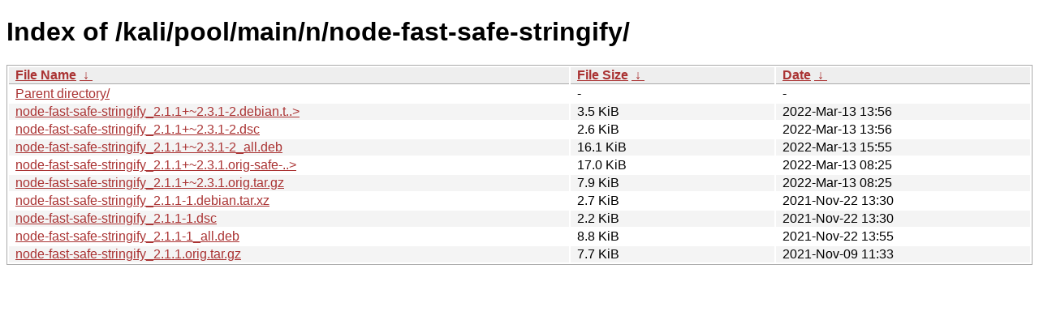

--- FILE ---
content_type: text/html
request_url: https://old.kali.org/kali/pool/main/n/node-fast-safe-stringify/
body_size: 932
content:
<!DOCTYPE html><html><head><meta http-equiv="content-type" content="text/html; charset=utf-8"><meta name="viewport" content="width=device-width"><style type="text/css">body,html {background:#fff;font-family:"Bitstream Vera Sans","Lucida Grande","Lucida Sans Unicode",Lucidux,Verdana,Lucida,sans-serif;}tr:nth-child(even) {background:#f4f4f4;}th,td {padding:0.1em 0.5em;}th {text-align:left;font-weight:bold;background:#eee;border-bottom:1px solid #aaa;}#list {border:1px solid #aaa;width:100%;}a {color:#a33;}a:hover {color:#e33;}</style>

<title>Index of /kali/pool/main/n/node-fast-safe-stringify/</title>
</head><body><h1>Index of /kali/pool/main/n/node-fast-safe-stringify/</h1>
<table id="list"><thead><tr><th style="width:55%"><a href="?C=N&amp;O=A">File Name</a>&nbsp;<a href="?C=N&amp;O=D">&nbsp;&darr;&nbsp;</a></th><th style="width:20%"><a href="?C=S&amp;O=A">File Size</a>&nbsp;<a href="?C=S&amp;O=D">&nbsp;&darr;&nbsp;</a></th><th style="width:25%"><a href="?C=M&amp;O=A">Date</a>&nbsp;<a href="?C=M&amp;O=D">&nbsp;&darr;&nbsp;</a></th></tr></thead>
<tbody><tr><td class="link"><a href="../">Parent directory/</a></td><td class="size">-</td><td class="date">-</td></tr>
<tr><td class="link"><a href="node-fast-safe-stringify_2.1.1%2B~2.3.1-2.debian.tar.xz" title="node-fast-safe-stringify_2.1.1+~2.3.1-2.debian.tar.xz">node-fast-safe-stringify_2.1.1+~2.3.1-2.debian.t..&gt;</a></td><td class="size">3.5 KiB</td><td class="date">2022-Mar-13 13:56</td></tr>
<tr><td class="link"><a href="node-fast-safe-stringify_2.1.1%2B~2.3.1-2.dsc" title="node-fast-safe-stringify_2.1.1+~2.3.1-2.dsc">node-fast-safe-stringify_2.1.1+~2.3.1-2.dsc</a></td><td class="size">2.6 KiB</td><td class="date">2022-Mar-13 13:56</td></tr>
<tr><td class="link"><a href="node-fast-safe-stringify_2.1.1%2B~2.3.1-2_all.deb" title="node-fast-safe-stringify_2.1.1+~2.3.1-2_all.deb">node-fast-safe-stringify_2.1.1+~2.3.1-2_all.deb</a></td><td class="size">16.1 KiB</td><td class="date">2022-Mar-13 15:55</td></tr>
<tr><td class="link"><a href="node-fast-safe-stringify_2.1.1%2B~2.3.1.orig-safe-stable-stringify.tar.gz" title="node-fast-safe-stringify_2.1.1+~2.3.1.orig-safe-stable-stringify.tar.gz">node-fast-safe-stringify_2.1.1+~2.3.1.orig-safe-..&gt;</a></td><td class="size">17.0 KiB</td><td class="date">2022-Mar-13 08:25</td></tr>
<tr><td class="link"><a href="node-fast-safe-stringify_2.1.1%2B~2.3.1.orig.tar.gz" title="node-fast-safe-stringify_2.1.1+~2.3.1.orig.tar.gz">node-fast-safe-stringify_2.1.1+~2.3.1.orig.tar.gz</a></td><td class="size">7.9 KiB</td><td class="date">2022-Mar-13 08:25</td></tr>
<tr><td class="link"><a href="node-fast-safe-stringify_2.1.1-1.debian.tar.xz" title="node-fast-safe-stringify_2.1.1-1.debian.tar.xz">node-fast-safe-stringify_2.1.1-1.debian.tar.xz</a></td><td class="size">2.7 KiB</td><td class="date">2021-Nov-22 13:30</td></tr>
<tr><td class="link"><a href="node-fast-safe-stringify_2.1.1-1.dsc" title="node-fast-safe-stringify_2.1.1-1.dsc">node-fast-safe-stringify_2.1.1-1.dsc</a></td><td class="size">2.2 KiB</td><td class="date">2021-Nov-22 13:30</td></tr>
<tr><td class="link"><a href="node-fast-safe-stringify_2.1.1-1_all.deb" title="node-fast-safe-stringify_2.1.1-1_all.deb">node-fast-safe-stringify_2.1.1-1_all.deb</a></td><td class="size">8.8 KiB</td><td class="date">2021-Nov-22 13:55</td></tr>
<tr><td class="link"><a href="node-fast-safe-stringify_2.1.1.orig.tar.gz" title="node-fast-safe-stringify_2.1.1.orig.tar.gz">node-fast-safe-stringify_2.1.1.orig.tar.gz</a></td><td class="size">7.7 KiB</td><td class="date">2021-Nov-09 11:33</td></tr>
</tbody></table></body></html>